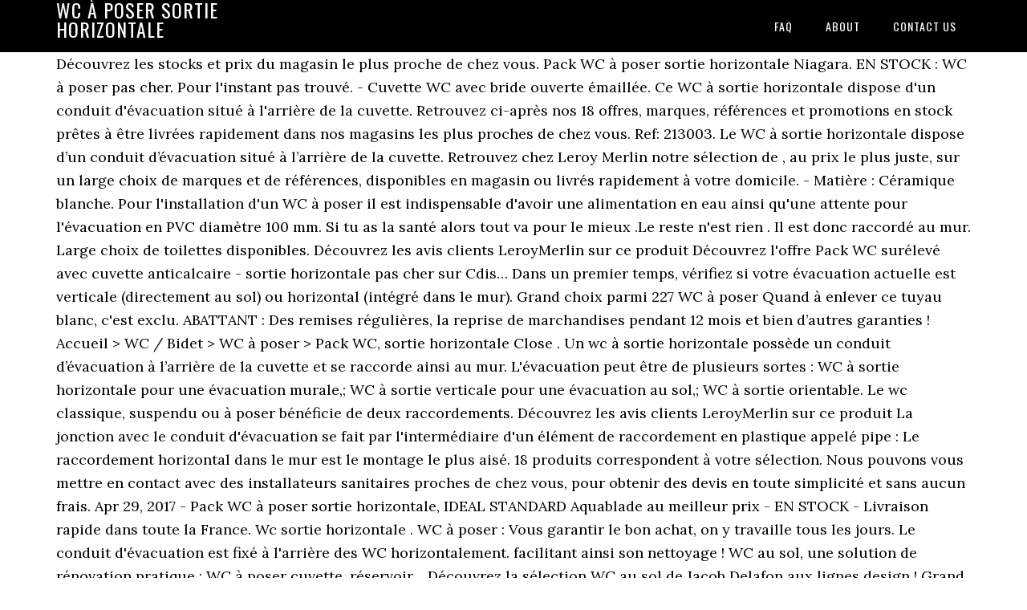

--- FILE ---
content_type: text/html
request_url: https://einsteinworld.net/bddhq/de11af-wc-%C3%A0-poser-sortie-horizontale
body_size: 6561
content:
<!DOCTYPE html>
<html lang="fr">
<head>
<meta charset="utf-8"/>
<meta content="width=device-width, initial-scale=1" name="viewport"/>
<title>wc à poser sortie horizontale</title>
<link href="//fonts.googleapis.com/css?family=Lora%3A400%2C700%7COswald%3A400&amp;ver=3.1.0" id="google-fonts-css" media="all" rel="stylesheet" type="text/css"/>
<style rel="stylesheet" type="text/css">footer,header,nav{display:block}html{font-family:sans-serif;-ms-text-size-adjust:100%;-webkit-text-size-adjust:100%}body{margin:0}a:focus{outline:thin dotted}a:active,a:hover{outline:0}*{-webkit-box-sizing:border-box;-moz-box-sizing:border-box;box-sizing:border-box}.footer-widgets:before,.nav-primary:before,.site-container:before,.site-footer:before,.site-header:before,.site-inner:before,.wrap:before{content:" ";display:table}.footer-widgets:after,.nav-primary:after,.site-container:after,.site-footer:after,.site-header:after,.site-inner:after,.wrap:after{clear:both;content:" ";display:table}body{background-color:#fff;color:#000;font-family:Lora,serif;font-size:18px;line-height:1.625;-webkit-font-smoothing:antialiased}a{-webkit-transition:all .1s ease-in-out;-moz-transition:all .1s ease-in-out;-ms-transition:all .1s ease-in-out;-o-transition:all .1s ease-in-out;transition:all .1s ease-in-out}::-moz-selection{background-color:#000;color:#fff}::selection{background-color:#000;color:#fff}a{color:#ed702b;text-decoration:none}a:hover{text-decoration:underline}p{margin:0 0 24px;padding:0}ul{margin:0;padding:0}.wrap{margin:0 auto;max-width:1140px}.site-inner{clear:both;margin:65px 0 40px}.site-inner .wrap{border-bottom:double #ddd}.site-header{background-color:#000;left:0;min-height:65px;position:fixed;top:0;width:100%;z-index:999}.header-image .site-header{padding:0}.title-area{float:left;width:320px}.header-image .title-area{padding:0}.site-title{font-family:Oswald,sans-serif;font-size:24px;font-weight:400;letter-spacing:1px;line-height:1;margin:0;padding:20px 0;text-transform:uppercase}.header-image .site-title{padding:0}.genesis-nav-menu{line-height:1;margin:0;padding:0;width:100%}.genesis-nav-menu .menu-item{border-width:0;display:inline-block;margin:0;padding-bottom:0;text-align:left}.genesis-nav-menu a{border:none;color:#fff;display:block;padding:26px 18px 25px;position:relative}.genesis-nav-menu a:hover{color:#ed702b;text-decoration:none}.genesis-nav-menu .menu-item:hover{position:static}.nav-primary{float:right}.nav-primary .genesis-nav-menu a{font-family:Oswald,sans-serif;font-size:14px}.nav-primary .genesis-nav-menu>.menu-item>a{letter-spacing:1px;text-transform:uppercase}.nav-primary a:hover{color:#ed702b}.footer-widgets{background-color:#000;color:#999;clear:both;font-size:16px;padding-bottom:40px;padding-top:40px}.site-footer{font-size:16px;padding:40px 20px;text-align:center}.site-footer{color:#000}.site-footer p{margin-bottom:0}@media only screen and (max-width:1140px){.wrap{max-width:960px}.title-area{width:300px}}@media only screen and (max-width:960px){.header-image .site-header .title-area{background-position:center center!important}.wrap{max-width:768px}.title-area{width:100%}.site-header{position:static}.site-inner{margin-top:0;padding-left:5%;padding-right:5%}.genesis-nav-menu li,.nav-primary{float:none}.genesis-nav-menu,.site-header .title-area,.site-title{text-align:center}.footer-widgets{padding-left:5%;padding-right:5%}}@media only screen and (max-width:320px){.header-image .site-header .title-area{background-size:contain!important}}.has-drop-cap:not(:focus):first-letter{float:left;font-size:8.4em;line-height:.68;font-weight:100;margin:.05em .1em 0 0;text-transform:uppercase;font-style:normal}.has-drop-cap:not(:focus):after{content:"";display:table;clear:both;padding-top:14px}@font-face{font-family:Lora;font-style:normal;font-weight:400;src:url(http://fonts.gstatic.com/s/lora/v15/0QI6MX1D_JOuGQbT0gvTJPa787weuxJBkqg.ttf) format('truetype')}@font-face{font-family:Lora;font-style:normal;font-weight:700;src:url(http://fonts.gstatic.com/s/lora/v15/0QI6MX1D_JOuGQbT0gvTJPa787z5vBJBkqg.ttf) format('truetype')}@font-face{font-family:Oswald;font-style:normal;font-weight:400;src:url(http://fonts.gstatic.com/s/oswald/v31/TK3_WkUHHAIjg75cFRf3bXL8LICs1_FvsUZiYA.ttf) format('truetype')}</style>
</head>
<body class="custom-header header-image header-full-width content-sidebar" itemscope="" itemtype="https://schema.org/WebPage"><div class="site-container"><header class="site-header" itemscope="" itemtype="https://schema.org/WPHeader"><div class="wrap"><div class="title-area"><p class="site-title" itemprop="headline" style="color:#FFF">wc à poser sortie horizontale</p></div><nav aria-label="Main" class="nav-primary" itemscope="" itemtype="https://schema.org/SiteNavigationElement"><div class="wrap"><ul class="menu genesis-nav-menu menu-primary" id="menu-menu"><li class="menu-item menu-item-type-post_type menu-item-object-page menu-item-home menu-item-31" id="menu-item-31"><a href="#" itemprop="url"><span itemprop="name">FAQ</span></a></li>
<li class="menu-item menu-item-type-post_type menu-item-object-page menu-item-32" id="menu-item-32"><a href="#" itemprop="url"><span itemprop="name">About</span></a></li>
<li class="menu-item menu-item-type-post_type menu-item-object-page menu-item-33" id="menu-item-33"><a href="#" itemprop="url"><span itemprop="name">Contact US</span></a></li>
</ul></div></nav></div></header><div class="site-inner"><div class="wrap">
Découvrez les stocks et prix du magasin le plus proche de chez vous. Pack WC à poser sortie horizontale Niagara. EN STOCK : WC à poser pas cher. Pour l'instant pas trouvé. - Cuvette WC avec bride ouverte émaillée. Ce WC à sortie horizontale dispose d'un conduit d'évacuation situé à l'arrière de la cuvette. Retrouvez ci-après nos 18 offres, marques, références et promotions en stock prêtes à être livrées rapidement dans nos magasins les plus proches de chez vous. Ref: 213003. Le WC à sortie horizontale dispose d’un conduit d’évacuation situé à l’arrière de la cuvette. Retrouvez chez Leroy Merlin notre sélection de , au prix le plus juste, sur un large choix de marques et de références, disponibles en magasin ou livrés rapidement à votre domicile. - Matière : Céramique blanche. Pour l'installation d'un WC à poser il est indispensable d'avoir une alimentation en eau ainsi qu'une attente pour l'évacuation en PVC diamètre 100 mm. Si tu as la santé alors tout va pour le mieux .Le reste n'est rien . Il est donc raccordé au mur. Large choix de toilettes disponibles. Découvrez les avis clients LeroyMerlin sur ce produit Découvrez l'offre Pack WC surélevé avec cuvette anticalcaire - sortie horizontale pas cher sur Cdis… Dans un premier temps, vérifiez si votre évacuation actuelle est verticale (directement au sol) ou horizontal (intégré dans le mur). Grand choix parmi 227 WC à poser Quand à enlever ce tuyau blanc, c'est exclu. ABATTANT : Des remises régulières, la reprise de marchandises pendant 12 mois et bien d’autres garanties ! Accueil > WC / Bidet > WC à poser > Pack WC, sortie horizontale Close . Un wc à sortie horizontale possède un conduit d’évacuation à l’arrière de la cuvette et se raccorde ainsi au mur. L'évacuation peut être de plusieurs sortes : WC à sortie horizontale pour une évacuation murale,; WC à sortie verticale pour une évacuation au sol,; WC à sortie orientable. Le wc classique, suspendu ou à poser bénéficie de deux raccordements. Découvrez les avis clients LeroyMerlin sur ce produit La jonction avec le conduit d'évacuation se fait par l'intermédiaire d'un élément de raccordement en plastique appelé pipe : Le raccordement horizontal dans le mur est le montage le plus aisé. 18 produits correspondent à votre sélection. Nous pouvons vous mettre en contact avec des installateurs sanitaires proches de chez vous, pour obtenir des devis en toute simplicité et sans aucun frais. Apr 29, 2017 - Pack WC à poser sortie horizontale, IDEAL STANDARD Aquablade au meilleur prix - EN STOCK - Livraison rapide dans toute la France. Wc sortie horizontale . WC à poser : Vous garantir le bon achat, on y travaille tous les jours. Le conduit d'évacuation est fixé à l'arrière des WC horizontalement. facilitant ainsi son nettoyage ! WC au sol, une solution de rénovation pratique : WC à poser cuvette, réservoir… Découvrez la sélection WC au sol de Jacob Delafon aux lignes design ! Grand choix, promos permanentes et livraison rapide partout en France. Wc sortie horizontale : la sélection produits Leroy Merlin de ce jeudi au meilleur prix ! Le niveau de l''eau restante au … Vite ! Pack WC Easy de la marque Sensea à poser surélevé blanc avec cuvette en céramique, à sortie double (horizontale et verticale). Ce pack contient un réservoir et un mécanisme de chasse d'eau avec un robinet flotteur. Découvrez l'offre VILLEROY & BOCH CombiPack WC suspendu sans bride Architectura DirectFlush pas cher sur Cdiscount. Wc Sortie Horizontale : la sélection produits Leroy Merlin de ce lundi au meilleur prix ! ACCÉDER À MON PROJET. Vos WC sont cassés ? Si ça existait à 17 ou 18cm de hauteur par rapport au sol, ça résoudrait la question puisque je pourrai refaire à l'identique. Ulysse WC surélevée à poser, sortie horizontale. Conditions générales & Politique de données personnelles. WC à poser : découvrez un large choix de WC à poser Bricoman. Pack WC à poser sortie horizontale, sans bride, SENSEA Easy. Ensemble WC à poser surélevé Sortie Horizontale. cette conception permet moins de fantaisie en termes de style. Ce WC à sortie horizontale dispose d'un conduit d'évacuation situé à l'arrière de la cuvette. Précédent Suivant Pack WC surélevé d'environ 7 cm par rapport à un WC standard avec sortie horizontale afin de faciliter le quotidien des personnes à mobilité réduite. Les WC à sortie horizontale sont les modèles les plus courants et les plus simples à raccorder au réseau d'eau. Pack WC à poser sortie horizontale, ouvert, SENSEA Essential, Pack WC à poser sortie horizontale, ouverte émaillée Scuadra. Il est donc raccordé au mur. Un traitement Hygiène + est aussi appliqué pour réduire jusqu'à 99 % des bactéries ! Description du produit Cuvette wc à poser en céramique italienne haut de gamme blanche, évacuation horizontale. Retrouvez tous les catalogues et guides pour réaliser tous vos projets. WC Easy . mimi03 WC à poser à sortie horizontale, WC à poser sans bride, WC à poser gain de place : faites votre choix parmi des modèles pratiques et design. Un WC facile à installer.. Le fonctionnement des WC dépend du type de toilette dont on dispose : WC conventionnels ou WC broyeur. Il dispose d'un design carénée très moderne et dépourvu de bride ! La collection Hermitage du céramiste italien ArtCeram se caractérise par des lignes douces et des formes traditionnelles pour créer des ambiances de style rétro. Livraison rapide partout en France. EN STOCK : Pack WC surélevé avec cuvette anticalcaire - sortie horizontale pas cher. vétustes ou démodés ? Mar 30, 2015 - Pack WC à poser sortie horizontale, SENSEA Néo au meilleur prix - EN STOCK - Livraison rapide dans toute la France. Une vision complète pour comprendre le sujet, Les infos essentielles pour vous aider dans vos choix, Des conseils sur l'installation et l'entretien. Découvrez notre sélection de WC à poser pour équiper avec élégance vos toilettes. Pour l'installation d'un WC à poser il est indispensable d'avoir une alimentation en eau ainsi qu'une attente pour l'évacuation en PVC diamètre 100 mm. Scannez un produit pour retrouver la description complète et les avis client ! Le pack WC à poser sans bride et sortie horizontale Friendly est le WC qu'il vous faut ! Vous trouverez au sein de ce guide rédigé par des auteurs spécialisés : Ooreka accompagne vos projets du quotidien, WC à sortie horizontale : raccordé à l'arrière de la cuvette, WC à sortie horizontale : une installation simple, Choisir le type de WC : à poser, suspendu, broyeur. Découvrez nos packs WC complet à poser avec sorties verticales ou horizontales pour plus de flexibilité. PACK WC A POSER "BAU CERAMIC" avec bride GROHE (39495000) LE PRODUIT A BIEN ÉTÉ AJOUTÉ À VOTRE SÉLECTION. Wc japonais avec siège chauffant, wc classique, comment poser une cuvette de wc à sortie horizontale ? Achetez pas cher avec Destockage-Habitat ! Il est donc raccordé au mur. - Garantie de la cuvette : 5 ans. Livraison rapide et Economies garanties en wc - toilett A+. Premier critère - L'évacuation de votre cuvette WC à poser On peut considérer qu'il s'agit du critère le plus important à prendre en compte car il va fortement impacter votre choix. La jonction avec le conduit d’évacuation est réalisée par l’intermédiaire d’un élément de raccordement en plastique appelé pipe/manchon. Les WC à poser sont les plus courants, Ils se déclinent en deux types d'évacuation : horizontale (raccordé sur une évacuation apparente, le long du mur, par une pipe de raccordement) et verticale (raccordé à une évacuation dans le sol), dont la sortie intégrée à la cuvette n'est pas visible. Retrouvez ci-après nos 61 offres, marques, références et promotions en stock prêtes à être livrées rapidement dans nos magasins les plus proches de chez vous. Pour l'installation, voici le prix d'une pipe droite, diamètre 100 mm, de longueur 200 mm : entre 4 € et 6 €. Deux types d’évacuation wc : sortie verticale vs évacuation horizontale . Paiement sécurisé Vous envisagez peut-être d’en changer? WC à sortie horizontale. CUVETTE : - WC sortie horizontale : Diamètre extérieur 100mm. Ulysse WC surélevée à poser, sortie horizontale. Identifiez-vous pour accéder à vos avantages. Le toilette à sortie horizontale est très répandu, vous n’aurez aucune difficulté à en trouver de toutes sortes : WC moderne ou WC rétro, en WC blanc ou WC noir etc. Il faudrait que je trouve dans un magasin ou sur internet, une indication sur la hauteur de sortie des cuvettes verticales. elle possède un joint à lèvres en élastomère pour le raccord à la cuvette, et une partie lisse côté évacuation, collée avec une colle spéciale PVC. ODÉON UP Pack WC, sortie horizontale Référence: E0520-00. Le modèle de WC classique, le plus répandu, est directement raccordé à l'arrivée d'eau et au réseau des eaux usées par une évacuation prévue à cet effet. Le conduit d'évacuation est fixé à l'arrière des WC horizontalement. L'inconvénient majeur de ce type de raccordement est certainement esthétique : Les pipes sont encombrantes, ce qui ne facilite pas le nettoyage au sol. En savoir plus Les + produits. J'ai testé, l'eau s'évacue comme il faut malgré la mauvaise pente. Vite ! Ce pack WC à poser ELDA est composé d'une cuvette, d'un abattant et d'un réservoir avec un mécanisme chasse d'eau double volume économique. WC à poser - Sortie verticale et horizontale … elle existe en plusieurs longueurs, coudée, droite, excentrée.... elle existe dans différentes versions : souple, extensible et orientable, permettant d'adapter avec facilité à la bonne hauteur.. le conduit d'évacuation est très visible. La coorporación BIMobject®, reconocida por los inversores con el premio Global Red Herring 100, cotiza en el mercado NASDAQ OMX: ticker BIM. Le type d'évacuation du WC n'influe pas significativement sur son prix. Pour des WC conventionnels, l'évacuation peut être de trois types : Vous souhaitez installer des WC ? BIMobject® Corporation, acknowledged by investors with a Global Red Herring 100 award, and a public company on NASDAQ OMX: ticker BIM. Pour la pipe c'est tout à fait cela ,mais si vous voulez mettre un wc avec la sortie en dessous il existe aussi des pipes droites excentrées ce qui permet d'adapter plus facilement le wc . WC à sortie horizontale : raccordé à l'arrière de la cuvette Les WC à sortie horizontale sont les modèles les plus courants et les plus simples à raccorder au réseau d'eau. Pack WC à poser sortie horizontale, sans bride Orion, Pack WC à poser sortie horizontale, IDEAL STANDARD Aquablade, Pack WC à poser sortie horizontale, fermée émaillée Angle. Les évacuations en sortie de mur sont les plus rencontrées dans les constructions, le WC à sortie horizontale s'adapte alors sans souci particulier. Faites des économies pour votre maison et trouvez des produits de décoration, jardin, cuisine, bricolage, construction, rénovation…,77 Seine et Marne,Île-de-France,Saint Thibault des Vignes - Saint Thibault des Vignes,,Pack WC Noé Sortie Horizontale … Entre la sortie des WC et le raccord à l'évacuation il y a ~~ 30 cm. LIVRAISON ASSURÉE. Une fois installé, tout ajustement est possible contrairement au WC à sortie verticale. Pour consulter les produits proposés près de chez vous, veuillez sélectionner votre magasin Leroy Merlin.  Retrouvez dans ce tutoriel nos conseils pour installer un WC à poser. 
</div></div><div class="footer-widgets"><div class="wrap">
<a href="https://einsteinworld.net/bddhq/de11af-paris-saclay-cr%C3%A9er-un-compte">Paris-saclay Créer Un Compte</a>,
<a href="https://einsteinworld.net/bddhq/de11af-la-liga-123-tv-live-streaming">La Liga 123 Tv Live Streaming</a>,
<a href="https://einsteinworld.net/bddhq/de11af-sac-%C3%A0-dos-cabine-delsey">Sac à Dos Cabine Delsey</a>,
<a href="https://einsteinworld.net/bddhq/de11af-accord-du-participe-pass%C3%A9-avec-adverbe-de-quantit%C3%A9">Accord Du Participe Passé Avec Adverbe De Quantité</a>,
<a href="https://einsteinworld.net/bddhq/de11af-nuit-insolite-avec-jacuzzi-privatif-belgique">Nuit Insolite Avec Jacuzzi Privatif Belgique</a>,
<a href="https://einsteinworld.net/bddhq/de11af-euro-u19-2020">Euro U19 2020</a>,
<a href="https://einsteinworld.net/bddhq/de11af-zero-zero-zero-saison-2">Zero Zero Zero Saison 2</a>,
<a href="https://einsteinworld.net/bddhq/de11af-ville-loyer-moins-cher-france">Ville Loyer Moins Cher France</a>,
</div></div><footer class="site-footer" itemscope="" itemtype="https://schema.org/WPFooter"><div class="wrap"><p>wc à poser sortie horizontale 2020</p></div></footer></div>
</body></html>